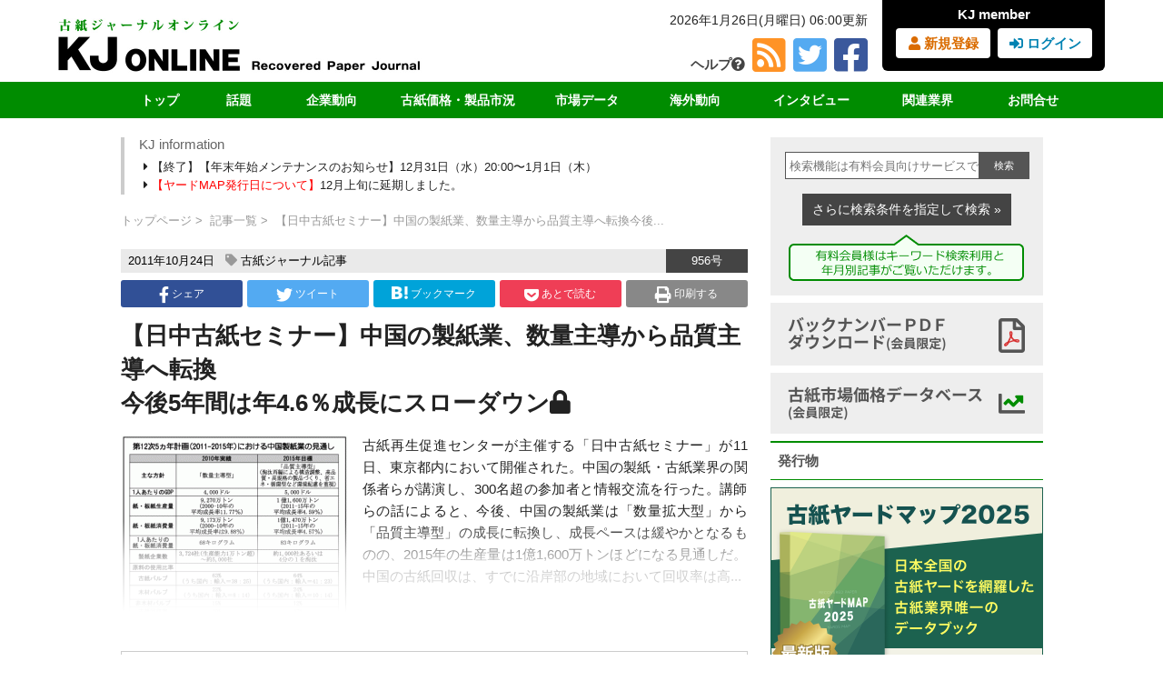

--- FILE ---
content_type: text/html; charset=UTF-8
request_url: https://kosijnl.co.jp/backnumber/1685.html
body_size: 17950
content:
<!DOCTYPE html>
<html lang="ja">
<head>
<meta charset="UTF-8" />
<meta name="viewport" content="width=1096" />
<title>【日中古紙セミナー】中国の製紙業、数量主導から品質主導へ転換今後5年間は年4.6％成長にスローダウン | 古紙ジャーナル</title>

<!--[if lt IE 9]>
<script src="https://kosijnl.co.jp/kosijnl_wp/wp-content/themes/kjol/js/html5shiv.js" type="text/javascript"></script>
<![endif]-->

<meta property="fb:admins" content="100001076923540" /><!-- サイトに合わせて変更 -->
<meta property="fb:app_id" content="131147480402240" />

<meta property="og:type" content="article" />
<meta property="og:url" content="https://kosijnl.co.jp/backnumber/1685.html" />
<meta property="og:title" content="【日中古紙セミナー】中国の製紙業、数量主導から品質主導へ転換今後5年間は年4.6％成長にスローダウン" />
<meta property="og:description" content="古紙再生促進センターが主催する「日中古紙セミナー」が11日、東京都内において開催された。中国の製紙・古紙業界の関係者らが講演し、300名超の参加者と情報交流を行った。講師らの話によると、今後、中国の製" />
<meta property="og:site_name" content="古紙ジャーナル" />
<meta property="og:image" content="https://kosijnl.co.jp/documents/2011/10/956-1.gif" />

<!-- GA4 Custom Dimention-->
<script>
window.dataLayer = window.dataLayer || [];
dataLayer.push({
	readergroup: '0',
	reader: '0'
});
</script>
<!-- End GA4 Custom Dimention -->

<!-- Google Tag Manager -->
<script>(function(w,d,s,l,i){w[l]=w[l]||[];w[l].push({'gtm.start':
new Date().getTime(),event:'gtm.js'});var f=d.getElementsByTagName(s)[0],
j=d.createElement(s),dl=l!='dataLayer'?'&l='+l:'';j.async=true;j.src=
'https://www.googletagmanager.com/gtm.js?id='+i+dl;f.parentNode.insertBefore(j,f);
})(window,document,'script','dataLayer','GTM-5LGH2HV');</script>
<!-- End Google Tag Manager -->

<script async src='https://www.googletagmanager.com/gtag/js?id=UA-40621372-2'></script>
<script>
  window.dataLayer = window.dataLayer || [];
  function gtag(){dataLayer.push(arguments);}
  gtag('js', new Date());
  gtag('config', 'UA-40621372-2', {
    'custom_map': {
      'dimension1': 'readergroup'
    },
    'readergroup':   '0'
  });
</script>
<meta name='robots' content='max-image-preview:large' />
<link rel='dns-prefetch' href='//challenges.cloudflare.com' />
<script type="text/javascript" id="wpp-js" src="https://kosijnl.co.jp/kosijnl_wp/wp-content/plugins/wordpress-popular-posts/assets/js/wpp.min.js?ver=7.3.6" data-sampling="1" data-sampling-rate="5" data-api-url="https://kosijnl.co.jp/wp-json/wordpress-popular-posts" data-post-id="1685" data-token="71eb818884" data-lang="0" data-debug="0"></script>
<link rel="alternate" type="application/rss+xml" title="古紙ジャーナル &raquo; 【日中古紙セミナー】中国の製紙業、数量主導から品質主導へ転換今後5年間は年4.6％成長にスローダウン のコメントのフィード" href="https://kosijnl.co.jp/backnumber/1685.html/feed" />
<link rel="alternate" title="oEmbed (JSON)" type="application/json+oembed" href="https://kosijnl.co.jp/wp-json/oembed/1.0/embed?url=https%3A%2F%2Fkosijnl.co.jp%2Fbacknumber%2F1685.html" />
<link rel="alternate" title="oEmbed (XML)" type="text/xml+oembed" href="https://kosijnl.co.jp/wp-json/oembed/1.0/embed?url=https%3A%2F%2Fkosijnl.co.jp%2Fbacknumber%2F1685.html&#038;format=xml" />
<style id='wp-img-auto-sizes-contain-inline-css' type='text/css'>
img:is([sizes=auto i],[sizes^="auto," i]){contain-intrinsic-size:3000px 1500px}
/*# sourceURL=wp-img-auto-sizes-contain-inline-css */
</style>
<style id='wp-emoji-styles-inline-css' type='text/css'>

	img.wp-smiley, img.emoji {
		display: inline !important;
		border: none !important;
		box-shadow: none !important;
		height: 1em !important;
		width: 1em !important;
		margin: 0 0.07em !important;
		vertical-align: -0.1em !important;
		background: none !important;
		padding: 0 !important;
	}
/*# sourceURL=wp-emoji-styles-inline-css */
</style>
<link rel='stylesheet' id='wp-block-library-css' href='https://kosijnl.co.jp/kosijnl_wp/wp-includes/css/dist/block-library/style.min.css?ver=6.9' type='text/css' media='all' />
<style id='global-styles-inline-css' type='text/css'>
:root{--wp--preset--aspect-ratio--square: 1;--wp--preset--aspect-ratio--4-3: 4/3;--wp--preset--aspect-ratio--3-4: 3/4;--wp--preset--aspect-ratio--3-2: 3/2;--wp--preset--aspect-ratio--2-3: 2/3;--wp--preset--aspect-ratio--16-9: 16/9;--wp--preset--aspect-ratio--9-16: 9/16;--wp--preset--color--black: #000000;--wp--preset--color--cyan-bluish-gray: #abb8c3;--wp--preset--color--white: #ffffff;--wp--preset--color--pale-pink: #f78da7;--wp--preset--color--vivid-red: #cf2e2e;--wp--preset--color--luminous-vivid-orange: #ff6900;--wp--preset--color--luminous-vivid-amber: #fcb900;--wp--preset--color--light-green-cyan: #7bdcb5;--wp--preset--color--vivid-green-cyan: #00d084;--wp--preset--color--pale-cyan-blue: #8ed1fc;--wp--preset--color--vivid-cyan-blue: #0693e3;--wp--preset--color--vivid-purple: #9b51e0;--wp--preset--gradient--vivid-cyan-blue-to-vivid-purple: linear-gradient(135deg,rgb(6,147,227) 0%,rgb(155,81,224) 100%);--wp--preset--gradient--light-green-cyan-to-vivid-green-cyan: linear-gradient(135deg,rgb(122,220,180) 0%,rgb(0,208,130) 100%);--wp--preset--gradient--luminous-vivid-amber-to-luminous-vivid-orange: linear-gradient(135deg,rgb(252,185,0) 0%,rgb(255,105,0) 100%);--wp--preset--gradient--luminous-vivid-orange-to-vivid-red: linear-gradient(135deg,rgb(255,105,0) 0%,rgb(207,46,46) 100%);--wp--preset--gradient--very-light-gray-to-cyan-bluish-gray: linear-gradient(135deg,rgb(238,238,238) 0%,rgb(169,184,195) 100%);--wp--preset--gradient--cool-to-warm-spectrum: linear-gradient(135deg,rgb(74,234,220) 0%,rgb(151,120,209) 20%,rgb(207,42,186) 40%,rgb(238,44,130) 60%,rgb(251,105,98) 80%,rgb(254,248,76) 100%);--wp--preset--gradient--blush-light-purple: linear-gradient(135deg,rgb(255,206,236) 0%,rgb(152,150,240) 100%);--wp--preset--gradient--blush-bordeaux: linear-gradient(135deg,rgb(254,205,165) 0%,rgb(254,45,45) 50%,rgb(107,0,62) 100%);--wp--preset--gradient--luminous-dusk: linear-gradient(135deg,rgb(255,203,112) 0%,rgb(199,81,192) 50%,rgb(65,88,208) 100%);--wp--preset--gradient--pale-ocean: linear-gradient(135deg,rgb(255,245,203) 0%,rgb(182,227,212) 50%,rgb(51,167,181) 100%);--wp--preset--gradient--electric-grass: linear-gradient(135deg,rgb(202,248,128) 0%,rgb(113,206,126) 100%);--wp--preset--gradient--midnight: linear-gradient(135deg,rgb(2,3,129) 0%,rgb(40,116,252) 100%);--wp--preset--font-size--small: 13px;--wp--preset--font-size--medium: 20px;--wp--preset--font-size--large: 36px;--wp--preset--font-size--x-large: 42px;--wp--preset--spacing--20: 0.44rem;--wp--preset--spacing--30: 0.67rem;--wp--preset--spacing--40: 1rem;--wp--preset--spacing--50: 1.5rem;--wp--preset--spacing--60: 2.25rem;--wp--preset--spacing--70: 3.38rem;--wp--preset--spacing--80: 5.06rem;--wp--preset--shadow--natural: 6px 6px 9px rgba(0, 0, 0, 0.2);--wp--preset--shadow--deep: 12px 12px 50px rgba(0, 0, 0, 0.4);--wp--preset--shadow--sharp: 6px 6px 0px rgba(0, 0, 0, 0.2);--wp--preset--shadow--outlined: 6px 6px 0px -3px rgb(255, 255, 255), 6px 6px rgb(0, 0, 0);--wp--preset--shadow--crisp: 6px 6px 0px rgb(0, 0, 0);}:where(.is-layout-flex){gap: 0.5em;}:where(.is-layout-grid){gap: 0.5em;}body .is-layout-flex{display: flex;}.is-layout-flex{flex-wrap: wrap;align-items: center;}.is-layout-flex > :is(*, div){margin: 0;}body .is-layout-grid{display: grid;}.is-layout-grid > :is(*, div){margin: 0;}:where(.wp-block-columns.is-layout-flex){gap: 2em;}:where(.wp-block-columns.is-layout-grid){gap: 2em;}:where(.wp-block-post-template.is-layout-flex){gap: 1.25em;}:where(.wp-block-post-template.is-layout-grid){gap: 1.25em;}.has-black-color{color: var(--wp--preset--color--black) !important;}.has-cyan-bluish-gray-color{color: var(--wp--preset--color--cyan-bluish-gray) !important;}.has-white-color{color: var(--wp--preset--color--white) !important;}.has-pale-pink-color{color: var(--wp--preset--color--pale-pink) !important;}.has-vivid-red-color{color: var(--wp--preset--color--vivid-red) !important;}.has-luminous-vivid-orange-color{color: var(--wp--preset--color--luminous-vivid-orange) !important;}.has-luminous-vivid-amber-color{color: var(--wp--preset--color--luminous-vivid-amber) !important;}.has-light-green-cyan-color{color: var(--wp--preset--color--light-green-cyan) !important;}.has-vivid-green-cyan-color{color: var(--wp--preset--color--vivid-green-cyan) !important;}.has-pale-cyan-blue-color{color: var(--wp--preset--color--pale-cyan-blue) !important;}.has-vivid-cyan-blue-color{color: var(--wp--preset--color--vivid-cyan-blue) !important;}.has-vivid-purple-color{color: var(--wp--preset--color--vivid-purple) !important;}.has-black-background-color{background-color: var(--wp--preset--color--black) !important;}.has-cyan-bluish-gray-background-color{background-color: var(--wp--preset--color--cyan-bluish-gray) !important;}.has-white-background-color{background-color: var(--wp--preset--color--white) !important;}.has-pale-pink-background-color{background-color: var(--wp--preset--color--pale-pink) !important;}.has-vivid-red-background-color{background-color: var(--wp--preset--color--vivid-red) !important;}.has-luminous-vivid-orange-background-color{background-color: var(--wp--preset--color--luminous-vivid-orange) !important;}.has-luminous-vivid-amber-background-color{background-color: var(--wp--preset--color--luminous-vivid-amber) !important;}.has-light-green-cyan-background-color{background-color: var(--wp--preset--color--light-green-cyan) !important;}.has-vivid-green-cyan-background-color{background-color: var(--wp--preset--color--vivid-green-cyan) !important;}.has-pale-cyan-blue-background-color{background-color: var(--wp--preset--color--pale-cyan-blue) !important;}.has-vivid-cyan-blue-background-color{background-color: var(--wp--preset--color--vivid-cyan-blue) !important;}.has-vivid-purple-background-color{background-color: var(--wp--preset--color--vivid-purple) !important;}.has-black-border-color{border-color: var(--wp--preset--color--black) !important;}.has-cyan-bluish-gray-border-color{border-color: var(--wp--preset--color--cyan-bluish-gray) !important;}.has-white-border-color{border-color: var(--wp--preset--color--white) !important;}.has-pale-pink-border-color{border-color: var(--wp--preset--color--pale-pink) !important;}.has-vivid-red-border-color{border-color: var(--wp--preset--color--vivid-red) !important;}.has-luminous-vivid-orange-border-color{border-color: var(--wp--preset--color--luminous-vivid-orange) !important;}.has-luminous-vivid-amber-border-color{border-color: var(--wp--preset--color--luminous-vivid-amber) !important;}.has-light-green-cyan-border-color{border-color: var(--wp--preset--color--light-green-cyan) !important;}.has-vivid-green-cyan-border-color{border-color: var(--wp--preset--color--vivid-green-cyan) !important;}.has-pale-cyan-blue-border-color{border-color: var(--wp--preset--color--pale-cyan-blue) !important;}.has-vivid-cyan-blue-border-color{border-color: var(--wp--preset--color--vivid-cyan-blue) !important;}.has-vivid-purple-border-color{border-color: var(--wp--preset--color--vivid-purple) !important;}.has-vivid-cyan-blue-to-vivid-purple-gradient-background{background: var(--wp--preset--gradient--vivid-cyan-blue-to-vivid-purple) !important;}.has-light-green-cyan-to-vivid-green-cyan-gradient-background{background: var(--wp--preset--gradient--light-green-cyan-to-vivid-green-cyan) !important;}.has-luminous-vivid-amber-to-luminous-vivid-orange-gradient-background{background: var(--wp--preset--gradient--luminous-vivid-amber-to-luminous-vivid-orange) !important;}.has-luminous-vivid-orange-to-vivid-red-gradient-background{background: var(--wp--preset--gradient--luminous-vivid-orange-to-vivid-red) !important;}.has-very-light-gray-to-cyan-bluish-gray-gradient-background{background: var(--wp--preset--gradient--very-light-gray-to-cyan-bluish-gray) !important;}.has-cool-to-warm-spectrum-gradient-background{background: var(--wp--preset--gradient--cool-to-warm-spectrum) !important;}.has-blush-light-purple-gradient-background{background: var(--wp--preset--gradient--blush-light-purple) !important;}.has-blush-bordeaux-gradient-background{background: var(--wp--preset--gradient--blush-bordeaux) !important;}.has-luminous-dusk-gradient-background{background: var(--wp--preset--gradient--luminous-dusk) !important;}.has-pale-ocean-gradient-background{background: var(--wp--preset--gradient--pale-ocean) !important;}.has-electric-grass-gradient-background{background: var(--wp--preset--gradient--electric-grass) !important;}.has-midnight-gradient-background{background: var(--wp--preset--gradient--midnight) !important;}.has-small-font-size{font-size: var(--wp--preset--font-size--small) !important;}.has-medium-font-size{font-size: var(--wp--preset--font-size--medium) !important;}.has-large-font-size{font-size: var(--wp--preset--font-size--large) !important;}.has-x-large-font-size{font-size: var(--wp--preset--font-size--x-large) !important;}
/*# sourceURL=global-styles-inline-css */
</style>

<style id='classic-theme-styles-inline-css' type='text/css'>
/*! This file is auto-generated */
.wp-block-button__link{color:#fff;background-color:#32373c;border-radius:9999px;box-shadow:none;text-decoration:none;padding:calc(.667em + 2px) calc(1.333em + 2px);font-size:1.125em}.wp-block-file__button{background:#32373c;color:#fff;text-decoration:none}
/*# sourceURL=/wp-includes/css/classic-themes.min.css */
</style>
<link rel='stylesheet' id='contact-form-7-css' href='https://kosijnl.co.jp/kosijnl_wp/wp-content/plugins/contact-form-7/includes/css/styles.css?ver=6.1.4' type='text/css' media='all' />
<link rel='stylesheet' id='jquery-smooth-scroll-css' href='https://kosijnl.co.jp/kosijnl_wp/wp-content/plugins/jquery-smooth-scroll/css/style.css?ver=6.9' type='text/css' media='all' />
<link rel='stylesheet' id='reset-css' href='https://kosijnl.co.jp/kosijnl_wp/wp-content/themes/kjol/css/reset.css?ver=6.9' type='text/css' media='all' />
<link rel='stylesheet' id='style-css' href='https://kosijnl.co.jp/kosijnl_wp/wp-content/themes/kjol/style.css?0730&#038;ver=6.9' type='text/css' media='all' />
<link rel='stylesheet' id='contents-css' href='https://kosijnl.co.jp/kosijnl_wp/wp-content/themes/kjol/css/contents.css?0730&#038;ver=6.9' type='text/css' media='all' />
<link rel='stylesheet' id='fontawesome-css' href='https://kosijnl.co.jp/kosijnl_wp/wp-content/themes/kjol/fontawesome-free-5.15.4-web/css/all.css?ver=6.9' type='text/css' media='all' />
<link rel='stylesheet' id='kj-print-css' href='https://kosijnl.co.jp/kosijnl_wp/wp-content/themes/kjol/css/print.css?ver=6.9' type='text/css' media='print' />
<link rel='stylesheet' id='fancybox-css' href='https://kosijnl.co.jp/kosijnl_wp/wp-content/plugins/easy-fancybox/fancybox/1.5.4/jquery.fancybox.min.css?ver=6.9' type='text/css' media='screen' />
<link rel='stylesheet' id='wp-pagenavi-css' href='https://kosijnl.co.jp/kosijnl_wp/wp-content/plugins/wp-pagenavi/pagenavi-css.css?ver=2.70' type='text/css' media='all' />
<link rel='stylesheet' id='kj-limit-login-style-css' href='https://kosijnl.co.jp/kosijnl_wp/wp-content/plugins/only-one-device-login-limit-kj//assets/css/kj-limit-login.css?ver=1.2.3' type='text/css' media='all' />
<script type="text/javascript" src="https://kosijnl.co.jp/kosijnl_wp/wp-includes/js/jquery/jquery.min.js?ver=3.7.1" id="jquery-core-js"></script>
<script type="text/javascript" src="https://kosijnl.co.jp/kosijnl_wp/wp-includes/js/jquery/jquery-migrate.min.js?ver=3.4.1" id="jquery-migrate-js"></script>
<script type="text/javascript" src="https://kosijnl.co.jp/kosijnl_wp/wp-content/themes/kjol/js/commons.js?ver=6.9" id="commons-js"></script>
<link rel="https://api.w.org/" href="https://kosijnl.co.jp/wp-json/" /><link rel="alternate" title="JSON" type="application/json" href="https://kosijnl.co.jp/wp-json/wp/v2/posts/1685" /><link rel="EditURI" type="application/rsd+xml" title="RSD" href="https://kosijnl.co.jp/kosijnl_wp/xmlrpc.php?rsd" />
<link rel="canonical" href="https://kosijnl.co.jp/backnumber/1685.html" />
<link rel='shortlink' href='https://kosijnl.co.jp/?p=1685' />
            <style id="wpp-loading-animation-styles">@-webkit-keyframes bgslide{from{background-position-x:0}to{background-position-x:-200%}}@keyframes bgslide{from{background-position-x:0}to{background-position-x:-200%}}.wpp-widget-block-placeholder,.wpp-shortcode-placeholder{margin:0 auto;width:60px;height:3px;background:#dd3737;background:linear-gradient(90deg,#dd3737 0%,#571313 10%,#dd3737 100%);background-size:200% auto;border-radius:3px;-webkit-animation:bgslide 1s infinite linear;animation:bgslide 1s infinite linear}</style>
            <style type="text/css">.recentcomments a{display:inline !important;padding:0 !important;margin:0 !important;}</style>

</head>

<body class="wp-singular post-template-default single single-post postid-1685 single-format-standard wp-theme-kjol">
<!-- Google Tag Manager (noscript) -->
<noscript><iframe src="https://www.googletagmanager.com/ns.html?id=GTM-5LGH2HV"
height="0" width="0" style="display:none;visibility:hidden"></iframe></noscript>
<!-- End Google Tag Manager (noscript) -->


<div id="header">
        <div class="header_top">
            <div id="logo"><a href="https://kosijnl.co.jp/"><img src="https://kosijnl.co.jp/kosijnl_wp/wp-content/themes/kjol/img/main_logo.jpg" alt="古紙ジャーナルオンライン KJ Online Recycling Market Journal"/></a></div>
            <div id="login">
            <p>KJ member</p>
              <ul>
                <li class="reg"><a href="https://kosijnl.co.jp/subscription/"><i class="fas fa-user"></i> 新規登録</a></li>
                <li class="in"><a href="https://kosijnl.co.jp/login/"><i class="fas fa-sign-in-alt"></i> ログイン</a></li>
              </ul>
            </div>
          <div id="time-sns"><p class="uptime">
          2026年1月26日(月曜日) 06:00更新</p>
            <ul>
              <li class="help"><a href="https://kosijnl.co.jp/help/">ヘルプ<i class="fas fa-question-circle"></i></a></li><li class="rss"><a href="https://kosijnl.co.jp/feed/"><i class="fas fa-rss-square  fa-3x"></i></a></li><li class="twitter"><a href="https://twitter.com/koshi_journal"><i class="fab fa-twitter-square  fa-3x"></i></a></li><li class="facebook"><a href="http://www.facebook.com/kosijnl"><i class="fab fa-facebook-square  fa-3x"></i></a></li>
            </ul>
          </div>
        </div>
        <div id="fixheader">
        <div id="GlobalNav">
            <nav id="gnav">
  <ul>
    <li><a href="https://kosijnl.co.jp/" class="w1">トップ</a></li>
    <li class="toggle">
      <a href="" class="w2 disable">話題</a>
      <div class="menu">
        <ul class="menu_inner">
          <li><a href="https://kosijnl.co.jp/latest/">最新号</a></li>
          <li><a href="https://kosijnl.co.jp/news/">最新のお知らせ</a></li>
          <li><a href="https://kosijnl.co.jp/koshi_cat/covid-19/">新型コロナ</a></li>
          <li><a href="https://kosijnl.co.jp/koshi_cat/conversion-and-export/">段原紙の転抄・輸出</a></li>
          <li><a href="https://kosijnl.co.jp/koshi_cat/carbon-neutral/">カーボンニュートラル</a></li>
        </ul>
      </div>
    </li>
    <li class="toggle">
      <a href="https://kosijnl.co.jp/company/" class="w3">企業動向</a>
      <div class="menu">
        <ul class="menu_inner left">
          <li><a href="https://kosijnl.co.jp/koshi_cat/papermaker/">製紙メーカー</a></li>
          <li><a href="https://kosijnl.co.jp/koshi_cat/municipality/">自治体</a></li>
          <li><a href="https://kosijnl.co.jp/koshi_cat/yard-report/">ヤードレポート</a></li>
          <li><a href="https://kosijnl.co.jp/koshi_cat/new-yard/">新規ヤード</a></li>
          <li><a href="https://kosijnl.co.jp/koshi_cat/sales-amount-rankings/">売上・扱い量ランキング</a></li>
        </ul>
      </div>
    </li>
    <li class="toggle">
      <a href="https://kosijnl.co.jp/waste-paper-price/" class="w6">古紙価格・製品市況</a>
      <div class="menu">
        <ul class="menu_inner">
          <li><a href="https://kosijnl.co.jp/koshi_cat/domestic/">国内価格</a></li>
          <li><a href="https://kosijnl.co.jp/koshi_cat/export/">輸出価格</a></li>
          <li><a href="https://kosijnl.co.jp/koshi_cat/product/">製品価格</a></li>
          <li><a href="https://kosijnl.co.jp/koshi_cat/overseas-market/">海外市況</a></li>
        </ul>
      </div>
    </li>
    <li class="toggle">
      <a href="https://kosijnl.co.jp/data/" class="w5">市場データ</a>
      <div class="menu">
        <ul class="menu_inner type3">
          <li><a href="https://kosijnl.co.jp/koshi_cat/collection-consumption/">回収・消費</a></li>
          <li><a href="https://kosijnl.co.jp/koshi_cat/export-volume/">輸出量</a></li>
          <li><a href="https://kosijnl.co.jp/koshi_cat/china-import-volume/">中国の輸入量</a></li>
          <li><a href="https://kosijnl.co.jp/koshi_cat/statistics/">各種統計データ</a></li>
        </ul>
      </div>
    </li>
    <li class="toggle">
      <a href="https://kosijnl.co.jp/overseas-trends/" class="w3">海外動向</a>
      <div class="menu">
        <ul class="menu_inner">
          <li><a href="https://kosijnl.co.jp/koshi_cat/china/">中国</a></li>
          <li><a href="https://kosijnl.co.jp/koshi_cat/asia/">アジア</a></li>
          <li><a href="https://kosijnl.co.jp/koshi_cat/usa/">米国</a></li>
          <li><a href="https://kosijnl.co.jp/koshi_cat/europe/">欧州</a></li>
        </ul>
      </div>
    </li>
    <li class="toggle">
      <a href="https://kosijnl.co.jp/interview/" class="w4">インタビュー</a>
      <div class="menu">
        <ul class="menu_inner type1">
          <li><a href="https://kosijnl.co.jp/koshi_cat/exclusive-interview/">独占インタビュー</a></li>
          <li><a href="https://kosijnl.co.jp/koshi_cat/recycle-woman/">リサイクル女子</a></li>
          <li><a href="https://kosijnl.co.jp/koshi_cat/greetings/">業界団体挨拶</a></li>
          <li><a href="https://kosijnl.co.jp/koshi_cat/seminar-report/">講演録</a></li>
        </ul>
      </div>
    </li>
    <li class="toggle">
      <a href="https://kosijnl.co.jp/related-industry/" class="w3">関連業界</a>
      <div class="menu">
        <ul class="menu_inner">
          <li><a href="https://kosijnl.co.jp/koshi_cat/rpf/">ＲＰＦ（固形燃料）</a></li>
          <li><a href="https://kosijnl.co.jp/koshi_cat/pet/">ＰＥＴボトル</a></li>
          <li><a href="https://kosijnl.co.jp/koshi_cat/waste-plastic/">廃プラスチック</a></li>
          <li><a href="https://kosijnl.co.jp/koshi_cat/scrap-iron/">鉄スクラップ</a></li>
          <li><a href="https://kosijnl.co.jp/koshi_cat/home-appliance-recycling/">家電リサイクル</a></li>
          <li><a href="https://kosijnl.co.jp/koshi_cat/recovered-cloth/">古布</a></li>
        </ul>
      </div>
    </li>
    <li class="toggle type2">
      <a href="https://kosijnl.co.jp/inquiry/" class="w3">お問合せ</a>
      <div class="menu">
        <ul class="menu_inner">
          <li><a href="https://kosijnl.co.jp/quotation/">見積書・請求書依頼</a></li>
          <li><a href="https://kosijnl.co.jp/subscription/">購読の申込み</a></li>
          <li><a href="https://kosijnl.co.jp/advertising/">広告の申込み</a></li>
          <li><a href="https://kosijnl.co.jp/yardmap/">ヤードマップの申込み</a></li>
          <li><a href="https://kosijnl.co.jp/about/">古紙ジャーナルとは</a></li>
        </ul>
      </div>
    </li>
  </ul>
</nav>
</div>
</div>
</div><!--/*header end*/-->


<div id="wapper"  >
<div id="MainContents">



<div id="short-info">
<h2>KJ information</h2>
<ul>
<li><a href="https://kosijnl.co.jp/news/45321"><i class="fas fa-caret-right"></i> 【終了】【年末年始メンテナンスのお知らせ】12月31日（水）20:00〜1月1日（木）</a></li>
 <li><a href="https://kosijnl.co.jp/news/44903"><i class="fas fa-caret-right"></i> <font color="red">【ヤードMAP発行日について】</font color="red">12月上旬に延期しました。</a></li>
 </ul>

</div>




<div id="breadcrumbs">
  <ul>
    <li><a href="https://kosijnl.co.jp/">トップページ</a></li>
    <li><a href="https://kosijnl.co.jp/backnumber/">記事一覧</a></li>
    <li>【日中古紙セミナー】中国の製紙業、数量主導から品質主導へ転換今後...</li>
  </ul>
</div>

<div class="meta-info"><span class="mata-date">2011年10月24日</span> <i class="fas fa-tag"></i> <a href="https://kosijnl.co.jp/./backnumber" rel="category tag">古紙ジャーナル記事</a>&nbsp;<span class="numberstyle">956号</span></div>
<!-- SNS -->
<div id="sns-links">
  <ul>
    <li class="facebook"><a href="http://www.facebook.com/sharer.php?src=bm&u=https://kosijnl.co.jp/backnumber/1685.html&t=【日中古紙セミナー】中国の製紙業、数量主導から品質主導へ転換今後5年間は年4.6％成長にスローダウン" title="Facebookでシェア" onclick="return sns_window(this, 800, 600);"><i class="fab fa-facebook-f"></i> シェア</a></li>
    <li class="twitter"><a href="http://twitter.com/share?text=【日中古紙セミナー】中国の製紙業、数量主導から品質主導へ転換今後5年間は年4.6％成長にスローダウン&url=https://kosijnl.co.jp/backnumber/1685.html" title="Twitterでシェア" onclick="return sns_window(this, 400, 600);"><i class="fab fa-twitter"></i> ツイート</a></li>
    <li class="bookma"><a href="http://b.hatena.ne.jp/add?mode=confirm&url=https://kosijnl.co.jp/backnumber/1685.html" onclick="return sns_window(this, 400, 510);" title="はてなブックマークに登録"><img src="https://kosijnl.co.jp/kosijnl_wp/wp-content/themes/kjol/img/hatena_logo.png" alt="hatena"/>ブックマーク</a></li>
    <li class="pocket"><a href="http://getpocket.com/edit?url=https://kosijnl.co.jp/backnumber/1685.html&title=【日中古紙セミナー】中国の製紙業、数量主導から品質主導へ転換今後5年間は年4.6％成長にスローダウン" onclick="return sns_window(this, 400, 600)"><i class="fab fa-get-pocket"></i> あとで読む</a></li>
    <li class="print"><a href="#" onclick="window.print(); return false;"><i class="fas fa-print"></i> 印刷する</a></li>
  </ul>
</div>


<h1 id="title">【日中古紙セミナー】中国の製紙業、数量主導から品質主導へ転換<br>今後5年間は年4.6％成長にスローダウン<i class="fas fa-lock"></i></h1>

<div id="w-cover">
<div id="post-contents">
<p class="f-img big"><img width="250" height="218" src="https://kosijnl.co.jp/documents/2011/10/956-1-250x218.gif" class="attachment-post-thumbnail size-post-thumbnail wp-post-image" alt="" decoding="async" fetchpriority="high" /><span class="post-thumbnail-caption"></span></p><p>古紙再生促進センターが主催する「日中古紙セミナー」が11日、東京都内において開催された。中国の製紙・古紙業界の関係者らが講演し、300名超の参加者と情報交流を行った。講師らの話によると、今後、中国の製紙業は「数量拡大型」から「品質主導型」の成長に転換し、成長ペースは緩やかとなるものの、2015年の生産量は1億1,600万トンほどになる見通しだ。中国の古紙回収は、すでに沿岸部の地域において回収率は高...</p>
</div><!-- end #post-contents -->
</div>

<div id="attn"><p>この記事は有料サービスをご契約の方がご覧になれます。<br>契約されている方は、下記からログインを、<br>契約されていない方は<a href="https://kosijnl.co.jp/subscription/">無料トライアル</a>をご利用ください。</p>
<div id="form-box">
<h3>KJ member ログイン</h3>
<form method="post" action="https://kosijnl.co.jp/kosijnl_wp/wp-login.php?redirect_to=/backnumber/1685.html">
	<p>
		<label for="user_login"><span>メールアドレス</span><input type="text" name="log" id="user_login" class="input" value="" size="20" /></label>
	</p>
	<p>
		<label for="user_pass"><span>パスワード</span><input type="password" name="pwd" id="user_pass" class="input" value="" size="20" /></label>
	</p>
	<p class="submit">
	  <input type="submit" name="wp-submit" id="wp-submit" class="button button-primary button-large" value="ログイン" />
	</p>
</form>
</div></div>
<div id="welcome">
<a href="https://kosijnl.co.jp/subscription/">
  <div class="top-inner">
<img src="https://kosijnl.co.jp/kosijnl_wp/wp-content/themes/kjol/img/welcome_img.png" alt="古紙ジャーナル" id="services"/>
<h3><img src="https://kosijnl.co.jp/kosijnl_wp/wp-content/themes/kjol/img/welcome_logo.png" alt="KJ ONLINE"/></h3>
<p>古紙ジャーナルは古紙業界の専門紙として1992年に創刊。古紙リサイクル業界の最新ニュースやマーケット動向を日々取材し、お伝えしています。</p>
<p class="green">年間購読者はKJメンバーとして、KJ online サイト上のさまざまな最新情報や過去記事などのメンバー限定コンテンツをご覧いただけます。</p>
</div>
<div class="bk">2週間の無料トライアルをどうぞ&nbsp;<span class="fluffy">&raquo;</span></div>
</a></div>

<div id="categories-link">
<a href="https://kosijnl.co.jp/./backnumber" rel="category tag">古紙ジャーナル記事</a> 
</div>

<ul id="pre-next">
<li><a href="https://kosijnl.co.jp/backnumber/1689.html"><i class="fas fa-angle-left fa-3x"></i>【米国古紙】回収のピークは07年、消費のピークは99年需給ギャッ...</a></li><li><a href="https://kosijnl.co.jp/backnumber/1675.html">【オーストラリアの製紙業】紙は6割を輸入に頼り、板紙は生産の4割...<i class="fas fa-angle-right fa-3x"></i></a></li></ul>


<div class="print_no">

<!-- こんな記事も読まれています -->
<div class="kjol_related">
<h3>こんな記事も読まれています</h3>

<div class="relatedthumb" style="width:92px;float:left;overflow:hidden;height:138px;">  
<a href="https://kosijnl.co.jp/backnumber/waste-paper-price/33086.html" rel="bookmark" title="【パルプ・古紙価格】パルプは前年比2～4割安段ボール古紙とは連動せず">
	<div class="set-img-wrap " style="/*width: 92px;height:64px;*/">
<div class="set-img" style="background:url(https://kosijnl.co.jp/documents/2023/02/shutterstock_65087020-300x200.jpg) 50% 50% no-repeat;width: 92px;;max-width:100%;height:64px;margin-bottom: 5px;background-size: cover; "></div>	</div>
	<span class="text--title" style="font-size:13px;">
	【パルプ・古紙価格】パルプは前年比2～4割安段ボール...	</span>						  
</a>
</div>


<div class="relatedthumb" style="width:92px;float:left;overflow:hidden;height:138px;">  
<a href="https://kosijnl.co.jp/backnumber/2195.html" rel="bookmark" title="【米国古紙】上半期の輸出は横ばいだがＭＩＸのみ大幅減に国内消費の回復と電子書籍による発生減が加速か">
	<div class="set-img-wrap " style="/*width: 92px;height:64px;*/">
<div class="set-img" style="background:url(https://kosijnl.co.jp/documents/2014/06/902-1-300x256.gif) 50% 50% no-repeat;width: 92px;;max-width:100%;height:64px;margin-bottom: 5px;background-size: cover; "></div>	</div>
	<span class="text--title" style="font-size:13px;">
	【米国古紙】上半期の輸出は横ばいだがＭＩＸのみ大幅減...	</span>						  
</a>
</div>


<div class="relatedthumb" style="width:92px;float:left;overflow:hidden;height:138px;">  
<a href="https://kosijnl.co.jp/backnumber/data/8371.html" rel="bookmark" title="【家庭紙】今後3カ所で年10万㌧超の設備が新稼働観光客増等でパルプ品中心に増設ラッシュ">
	<div class="set-img-wrap " style="/*width: 92px;height:64px;*/">
<div class="set-img" style="background:url(https://kosijnl.co.jp/documents/2018/04/1230-1-1.png) 50% 50% no-repeat;width: 92px;;max-width:100%;height:64px;margin-bottom: 5px;background-size: cover; "></div>	</div>
	<span class="text--title" style="font-size:13px;">
	【家庭紙】今後3カ所で年10万㌧超の設備が新稼働観光...	</span>						  
</a>
</div>


<div class="relatedthumb" style="width:92px;float:left;overflow:hidden;height:138px;">  
<a href="https://kosijnl.co.jp/backnumber/overseas-trends/17770.html" rel="bookmark" title="【1ー4月中国古紙輸入】対前年比44％減少">
	<div class="set-img-wrap " style="/*width: 92px;height:64px;*/">
<div class="set-img" style="background:url(https://kosijnl.co.jp/documents/2020/06/shutterstock_1290508384-300x177.jpg) 50% 50% no-repeat;width: 92px;;max-width:100%;height:64px;margin-bottom: 5px;background-size: cover; "></div>	</div>
	<span class="text--title" style="font-size:13px;">
	【1ー4月中国古紙輸入】対前年比44％減少	</span>						  
</a>
</div>


<div class="relatedthumb" style="width:92px;float:left;overflow:hidden;height:138px;">  
<a href="https://kosijnl.co.jp/backnumber/company/43601.html" rel="bookmark" title="【河村商事】河村たかし氏・河村篤前氏インタビュー">
	<div class="set-img-wrap " style="/*width: 92px;height:64px;*/">
<div class="set-img" style="background:url(https://kosijnl.co.jp/documents/2025/09/a11b4bb3ba448d1fa402ac3dc62cc91f-300x209.jpg) 50% 50% no-repeat;width: 92px;;max-width:100%;height:64px;margin-bottom: 5px;background-size: cover; "></div>	</div>
	<span class="text--title" style="font-size:13px;">
	【河村商事】河村たかし氏・河村篤前氏インタビュー	</span>						  
</a>
</div>


<div class="relatedthumb" style="width:92px;float:left;overflow:hidden;height:138px;">  
<a href="https://kosijnl.co.jp/backnumber/data/43922.html" rel="bookmark" title="【8月の古紙輸出入】港別、累計で10港が前年比増">
	<div class="set-img-wrap " style="/*width: 92px;height:64px;*/">
<div class="set-img" style="background:url(https://kosijnl.co.jp/documents/2020/07/77e7d96cf800fcce9af7604ac16b2e04-300x225.jpg) 50% 50% no-repeat;width: 92px;;max-width:100%;height:64px;margin-bottom: 5px;background-size: cover; "></div>	</div>
	<span class="text--title" style="font-size:13px;">
	【8月の古紙輸出入】港別、累計で10港が前年比増	</span>						  
</a>
</div>


</div>
<!-- 新着記事３件 -->

<div id="arrival-article"><h2>新着記事</h2><span><a href="https://kosijnl.co.jp/backnumber/">記事一覧&nbsp;&raquo;</a></span></div>


<div class="meta-info">
<span class="mata-date">2026年1月26日</span> <i class="fas fa-tag"></i> <a href="https://kosijnl.co.jp/./backnumber/company" rel="category tag">企業動向</a> <a href="https://kosijnl.co.jp/./backnumber/related-industry" rel="category tag">関連業界</a>&nbsp;&raquo;&nbsp;<a href="https://kosijnl.co.jp/koshi_cat/yard-report" rel="tag">ヤードレポート</a><span class="numberstyle">1657号</span></div>
<div class="link-cover">
<a href="https://kosijnl.co.jp/backnumber/company/45537.html">
<h3 class="key-icon"><font color="GREEN">【オーワック】</font><br>物流倉庫や工場で小型ベーラーのニーズ高まる<br>パッカー車への積み込み時間は４分の1に短縮<i class="fas fa-lock"></i></h3>
<p class="f-img"><img width="150" height="150" src="https://kosijnl.co.jp/documents/2026/01/4631fdd3ccd263c77e3dceff1823361e-150x150.jpg" class="attachment-150x150 size-150x150 wp-post-image" alt="" decoding="async" loading="lazy" /></p>
<p>　オーワックジャパン㈱（本社・東京都港区、菊地卓也代表取締役）の新たに移転した営業事務所・拠点工場（埼玉県三郷市早稲田6ー30ー4）を訪問した。同社の親会社はスウェーデンに本社があるオーワック社で、欧州地域を中心として展 [&hellip;]</p>
</a></div>


<div class="meta-info">
<span class="mata-date">2026年1月26日</span> <i class="fas fa-tag"></i> <a href="https://kosijnl.co.jp/./backnumber/waste-paper-price" rel="category tag">古紙価格・製品市況</a>&nbsp;&raquo;&nbsp;<a href="https://kosijnl.co.jp/koshi_cat/recovered-cloth" rel="tag">古布</a> <a href="https://kosijnl.co.jp/koshi_cat/domestic" rel="tag">国内価格</a> <a href="https://kosijnl.co.jp/koshi_cat/europe" rel="tag">欧州</a> <a href="https://kosijnl.co.jp/koshi_cat/usa" rel="tag">米国</a> <a href="https://kosijnl.co.jp/koshi_cat/export" rel="tag">輸出価格</a><span class="numberstyle">1657号</span></div>
<div class="link-cover">
<a href="https://kosijnl.co.jp/backnumber/waste-paper-price/45608.html">
<h3 class="key-icon"><font color="GREEN">【古紙市況】</font><br>米欧はやや上昇も小幅<br>中国国内価格は乱高下<i class="fas fa-lock"></i></h3>
<p class="f-img"><img width="150" height="150" src="https://kosijnl.co.jp/documents/2026/01/33c57f77a3ab02e8364adf2e283caa64-1-150x150.jpg" class="attachment-150x150 size-150x150 wp-post-image" alt="" decoding="async" loading="lazy" /></p>
<p>米国古紙 　2026年1月の米国の古紙輸出価格は、OCC（＃11）（＃12）は共に前月から5ドルの上昇となっている。前月も5～6ドル上昇していたので、これで2カ月連続の上昇となった。しかし上昇幅はまだ小幅となっており、昨 [&hellip;]</p>
</a></div>


<div class="meta-info">
<span class="mata-date">2026年1月19日</span> <i class="fas fa-tag"></i> <a href="https://kosijnl.co.jp/./backnumber/waste-paper-price" rel="category tag">古紙価格・製品市況</a> <a href="https://kosijnl.co.jp/./backnumber/data" rel="category tag">市場データ</a>&nbsp;&raquo;&nbsp;<a href="https://kosijnl.co.jp/koshi_cat/collection-consumption" rel="tag">回収・消費</a> <a href="https://kosijnl.co.jp/koshi_cat/export-volume" rel="tag">輸出量</a><span class="numberstyle">1656号</span></div>
<div class="link-cover">
<a href="https://kosijnl.co.jp/backnumber/waste-paper-price/45447.html">
<h3 class="key-icon"><font color="GREEN">【雑誌古紙】</font><br>25年1～10月の回収量は7.8％減<br>チラシ減少と新聞古紙減少の影響か<i class="fas fa-lock"></i></h3>
<p class="f-img"><img width="150" height="150" src="https://kosijnl.co.jp/documents/2026/01/8628aa6b2505e6eaa89529e4f48421f6-150x150.jpg" class="attachment-150x150 size-150x150 wp-post-image" alt="" decoding="async" loading="lazy" /></p>
<p>　前々号の1654号でも触れたが、雑誌古紙の発生減について検証したい。25年1～10月の雑誌古紙の回収量が対前年比7.8％減となっているが、この急激な減少の理由について納得できる理由が見当たらない。特に昨年は印刷・情報用 [&hellip;]</p>
</a></div>

</div><!--/*MainContents end*/-->

</div><!--/*Print_no end*/-->

<div id="SideMenu">

<div id="search-box">
                     <form class="none-box"><input type="text" value=""  placeholder=" 検索機能は有料会員向けサービスです" class="s-box" /><span class="b-box">検索</span></form>

              <a href="https://kosijnl.co.jp/find-backnumber/" class="more-s">さらに検索条件を指定して検索&nbsp;&raquo;</a>
              
       <img src="https://kosijnl.co.jp/kosijnl_wp/wp-content/themes/kjol/img/side_member-only.png" alt="有料会員様はキーワード検索利用と年月別記事がご覧いただけます。"/>
       </div>

              <div id="go-pdfdl"><a href="https://kosijnl.co.jp/archives/"><span>バックナンバーアーカイブス</span></a></div>
       <div id="go-kjdb"><a href="https://kosijnl.co.jp/price-database-service/"><span>古紙市場価格データベース</span></a></div>


<h3>発行物</h3>
<p id="yardbtn"><a href="https://kosijnl.co.jp/yardmap/"><img src="https://kosijnl.co.jp/kosijnl_wp/wp-content/themes/kjol/img/side-bnr-YardMap2025.png" alt="古紙ヤードマップ申込"  width="300" height="352" /></a></p>


<div id="side-ad-space-upper">

<a class="ad_link" href="https://kaneko-hd.co.jp/"><img src="https://kosijnl.co.jp/documents/2024/04/9d6586a1982850e3ca11a1d86ecffc4f-scaled.jpg" width="300" height="120"></a><a class="ad_link" href="http://www.rrr-eco.com/front/bin/home.phtml" onclick="gtag('event', 'click', {'event_category': 'linkclick', 'event_label': 'SideAdLink02'});"><img src="https://kosijnl.co.jp/documents/ad_img/side02_3r.jpg" width="300" height="120"></a><p>－ <a href="https://kosijnl.co.jp/advertising/">広告掲載のお問い合せ</a> －</p>
</div><!-- side-ad-space-upper END -->

<h3>週間アクセスランキング</h3>
<div id="weekly-box">
<ul class="wpp-list">
<li><a href="https://kosijnl.co.jp/backnumber/company/45537.html"><p><span class="date">2026年01月26日</span><span class="txt"><font color="GREEN">【オーワック】</font>物流倉庫や工場で小型ベーラーのニーズ高まるパッカー車への積み込み時間は４分の1に短縮</span></p></a></li>
<li><a href="https://kosijnl.co.jp/backnumber/company/45325.html"><p><span class="date">2026年01月12日</span><span class="txt"><font color="GREEN">【～㈱南都興産 谷方夫代表取締役インタビュー～】</font>「古紙を有価物として回収して価値を上げる」「リサイクル率の上昇が最終処分場の延命に」</span></p></a></li>
<li><a href="https://kosijnl.co.jp/backnumber/waste-paper-price/45608.html"><p><span class="date">2026年01月26日</span><span class="txt"><font color="GREEN">【古紙市況】</font>米欧はやや上昇も小幅中国国内価格は乱高下</span></p></a></li>
<li><a href="https://kosijnl.co.jp/backnumber/waste-paper-price/45447.html"><p><span class="date">2026年01月19日</span><span class="txt"><font color="GREEN">【雑誌古紙】</font>25年1～10月の回収量は7.8％減チラシ減少と新聞古紙減少の影響か</span></p></a></li>
<li><a href="https://kosijnl.co.jp/backnumber/company/43601.html"><p><span class="date">2025年09月22日</span><span class="txt"><font color="GREEN">【河村商事】</font>河村たかし氏・河村篤前氏インタビュー</span></p></a></li>

</ul></div>

<h3><a href="https://kosijnl.co.jp/opinion/">オピニオン&nbsp;&raquo;</a></h3>
<div id="opinion-box">
<ul>
    		<li><a href="https://kosijnl.co.jp/opinion/45601"><p><span class="date">2026年01月26日</span>
		<span class="opinion-cat"> コラム「虎視」</span><br>
       <span class="txt">　ちょうど10年前の2016年4月、私は初めてスウェーデンを訪問した。今回特集したオーワックの本社工場や、スウェ[...]</span></p></a></li>
    		<li><a href="https://kosijnl.co.jp/opinion/45518"><p><span class="date">2026年01月19日</span>
		<span class="opinion-cat"> ちょっとブレイク</span><br>
       <span class="txt">　25年4月にレンゴーが子会社化した新光㈱は、大手アパレルメーカーでセレクトショップを展開するビームスグループの[...]</span></p></a></li>
    		<li><a href="https://kosijnl.co.jp/opinion/45432"><p><span class="date">2026年01月12日</span>
		<span class="opinion-cat"> ちょっとブレイク</span><br>
       <span class="txt">　年末年始の休暇は5日間あったが、毎日麻雀に明け暮れた。そのうち3日間は家族4人（私・妻・長男・長女）で卓を囲ん[...]</span></p></a></li>
    		<li><a href="https://kosijnl.co.jp/opinion/45118"><p><span class="date">2025年12月22日</span>
		<span class="opinion-cat"> コラム「虎視」</span><br>
       <span class="txt">　風光明媚な庭園に囲まれたDIC河村記念美術館（千葉県佐倉市）が、今年3月末でその歴史に幕を下ろした。20世紀美[...]</span></p></a></li>
        </ul>
</div>

<a class="ad_link" href="https://kosijnl.co.jp/news/31559"><img src="https://kosijnl.co.jp/documents/ad_img/bnr_plajournal-heidoku.png" width="300" height="140" alt="プラスチック関連情報メディアのプラジャーナルでは購読者受付中です。古紙ジャーナルとの併読割引もございます。"></a>

<div id="side-ad-space">
<a class="ad_link" href="http://www.chuko-matehan.com/products/list.php?category_id=14&utm_source=banner&utm_medium=kosijnl&utm_campaign=meshpallet" onclick="gtag('event', 'click', {'event_category': 'linkclick', 'event_label': 'SideAdLink03'});"><img src="https://kosijnl.co.jp/documents/ad_img/side03.jpg" width="300" height="120"></a><a class="ad_link" href="https://kosijnl.co.jp/advertising/"><img src="https://kosijnl.co.jp/documents/ad_img/side04.jpg" width="300" height="120"></a><p>－ <a href="https://kosijnl.co.jp/advertising/">広告掲載のお問い合せ</a> －</p>
</div><!-- side-ad-space END -->

<iframe src="https://www.facebook.com/plugins/page.php?href=https%3A%2F%2Fwww.facebook.com%2Fkosijnl&tabs&width=300&height=130&small_header=false&adapt_container_width=true&hide_cover=false&show_facepile=false&appId=131147480402240" width="300" height="130" style="border:none;overflow:hidden" scrolling="no" frameborder="0" allowfullscreen="true" allow="autoplay; clipboard-write; encrypted-media; picture-in-picture; web-share"></iframe>
</div><!--/*SideMenu end*/-->

</div><!--/*wapper end*/-->

<div id="footer">
<div id="footer-inner">

<div class="link-group">
    <h4>話題</h4>
  <ul>
    <li><a href="https://kosijnl.co.jp/latest/">最新号</a></li>
    <li><a href="https://kosijnl.co.jp/news/">最新のお知らせ</a></li>
    <li><a href="https://kosijnl.co.jp/koshi_cat/covid-19/">新型コロナ</a></li>
    <li><a href="https://kosijnl.co.jp/koshi_cat/conversion-and-export/">段原紙の転抄・輸出</a></li>
    <li><a href="https://kosijnl.co.jp/koshi_cat/carbon-neutral/">カーボンニュートラル</a></li>
  </ul>
    <h4><a href="https://kosijnl.co.jp/company/">企業動向</a></h4>
  <ul>
    <li><a href="https://kosijnl.co.jp/koshi_cat/papermaker/">製紙メーカー</a></li>
    <li><a href="https://kosijnl.co.jp/koshi_cat/municipality/">自治体</a></li>
    <li><a href="https://kosijnl.co.jp/koshi_cat/yard-report/">ヤードレポート</a></li>
    <li><a href="https://kosijnl.co.jp/koshi_cat/new-yard/">新規ヤード</a></li>
    <li><a href="https://kosijnl.co.jp/koshi_cat/sales-amount-rankings/">売上・扱い量ランキング</a></li>
  </ul>
</div>

 <div class="link-group">
    <h4><a href="https://kosijnl.co.jp/waste-paper-price/">古紙価格・製品市況</a></h4>
  <ul>
    <li><a href="https://kosijnl.co.jp/koshi_cat/domestic/">国内価格</a></li>
    <li><a href="https://kosijnl.co.jp/koshi_cat/export/">輸出価格</a></li>
    <li><a href="https://kosijnl.co.jp/koshi_cat/product/">製品価格</a></li>
    <li><a href="https://kosijnl.co.jp/koshi_cat/overseas-market/">海外市況</a></li>
  </ul>
    <h4><a href="https://kosijnl.co.jp/data/">市場データ</a></h4>
  <ul>
    <li><a href="https://kosijnl.co.jp/koshi_cat/collection-consumption/">回収・消費</a></li>
    <li><a href="https://kosijnl.co.jp/koshi_cat/export-volume/">輸出量</a></li>
    <li><a href="https://kosijnl.co.jp/koshi_cat/china-import-volume/">中国の輸入量</a></li>
    <li><a href="https://kosijnl.co.jp/koshi_cat/statistics/">各種統計データ</a></li>
  </ul>
</div>

<div class="link-group">
    <h4><a href="https://kosijnl.co.jp/overseas-trends/">海外動向</a></h4>
  <ul>
    <li><a href="https://kosijnl.co.jp/koshi_cat/china/">中国</a></li>
    <li><a href="https://kosijnl.co.jp/koshi_cat/asia/">アジア</a></li>
    <li><a href="https://kosijnl.co.jp/koshi_cat/usa/">米国</a></li>
    <li><a href="https://kosijnl.co.jp/koshi_cat/europe/">欧州</a></li>
  </ul>
    <h4><a href="https://kosijnl.co.jp/interview/">インタビュー</a></h4>
  <ul>
    <li><a href="https://kosijnl.co.jp/koshi_cat/exclusive-interview/">独占インタビュー</a></li>
    <li><a href="https://kosijnl.co.jp/koshi_cat/recycle-woman/">リサイクル女子</a></li>
    <li><a href="https://kosijnl.co.jp/koshi_cat/greetings/">業界団体挨拶</a></li>
    <li><a href="https://kosijnl.co.jp/koshi_cat/seminar-report/">講演録</a></li>
  </ul>
</div>
<div class="link-group">
    <h4><a href="https://kosijnl.co.jp/related-industry/">関連業界</a></h4>
  <ul>
    <li><a href="https://kosijnl.co.jp/koshi_cat/rpf/">ＲＰＦ（固形燃料）</a></li>
    <li><a href="https://kosijnl.co.jp/koshi_cat/pet/">ＰＥＴボトル</a></li>
    <li><a href="https://kosijnl.co.jp/koshi_cat/waste-plastic/">廃プラスチック</a></li>
    <li><a href="https://kosijnl.co.jp/koshi_cat/scrap-iron/">鉄スクラップ</a></li>
    <li><a href="https://kosijnl.co.jp/koshi_cat/home-appliance-recycling/">家電リサイクル</a></li>
    <li><a href="https://kosijnl.co.jp/koshi_cat/recovered-cloth/">古布</a></li>
  </ul>
    <h4><a href="https://kosijnl.co.jp/opinion/">オピニオン</a></h4>
  <ul>
    <li><a href="https://kosijnl.co.jp/opinion_cat/column/">コラム「虎視」</a></li>
    <li><a href="https://kosijnl.co.jp/opinion_cat/break-rest/">ちょっとブレイク</a></li>
    <li><a href="https://kosijnl.co.jp/opinion_cat/book-review/">書評</a></li>
    <li><a href="https://kosijnl.co.jp/opinion_cat/diary/">編集部日記</a></li>
  </ul>
</div>
<div class="link-group">
  <ul>
    <li><a href="https://kosijnl.co.jp/subscription/">購読の申込み</a></li>
    <li><a href="https://kosijnl.co.jp/advertising/">広告の申込み</a></li>
    <li><a href="https://kosijnl.co.jp/yardmap/">ヤードマップの申込み</a></li>
    <li><a href="https://kosijnl.co.jp/about/">古紙ジャーナルとは（企業情報）</a></li>
    <li><a href="https://kosijnl.co.jp/quotation/">見積書・請求書の作成依頼</a></li>
    <li><a href="https://kosijnl.co.jp/inquiry/">お問い合せ</a></li>
  </ul>
  <ul>
    <li><a href="https://kosijnl.co.jp/privacy-policy/">プライバシーポリシー</a></li>
    <li><a href="https://kosijnl.co.jp/help/">ヘルプ</a></li>
  </ul>
   <ul>
    <li><a href="https://kosijnl.co.jp/glossary/">古紙用語集</a></li>
    <li><a href="https://kosijnl.co.jp/links/">古紙関連業者リンク集</a></li>
    <li><a href="https://kosijnl.co.jp/sitemap/">サイトマップ</a></li>
  </ul>
 </div>
<ul id="language-link">
  <li><a href="https://kosijnl.co.jp/eng/">English</a></li><li><a href="https://kosijnl.co.jp/ch/">繁體中文</a></li>
</ul>
<div id="foot-info">
  <ul>
<li class="rss"><a href="https://kosijnl.co.jp/feed/"><i class="fas fa-rss-square  fa-3x"></i></a></li><li class="twitter"><a href="https://twitter.com/koshi_journal"><i class="fab fa-twitter-square  fa-3x"></i></a></li><li class="facebook"><a href="https://www.facebook.com/kosijnl"><i class="fab fa-facebook-square  fa-3x"></i></a></li>
</ul>
<p><img src="https://kosijnl.co.jp/kosijnl_wp/wp-content/themes/kjol/img/footer_logo.png" alt="KJ online"/></p>
</div>

</div><!--/*footer-inner end*/-->
<footer>Copyright © 有限会社 古紙ジャーナル社 All Rights Reserved.<br>このウェブサイトに掲載されている記事、写真、図表、その他データ類の著作権は全て古紙ジャーナル社に帰属します。無断転載を禁じます。</footer>
</div><!--/*footer end*/-->



<script type="speculationrules">
{"prefetch":[{"source":"document","where":{"and":[{"href_matches":"/*"},{"not":{"href_matches":["/kosijnl_wp/wp-*.php","/kosijnl_wp/wp-admin/*","/documents/*","/kosijnl_wp/wp-content/*","/kosijnl_wp/wp-content/plugins/*","/kosijnl_wp/wp-content/themes/kjol/*","/*\\?(.+)"]}},{"not":{"selector_matches":"a[rel~=\"nofollow\"]"}},{"not":{"selector_matches":".no-prefetch, .no-prefetch a"}}]},"eagerness":"conservative"}]}
</script>
			<a id="scroll-to-top" href="#" title="Scroll to Top">Top</a>
			<script type="text/javascript" src="https://kosijnl.co.jp/kosijnl_wp/wp-includes/js/dist/hooks.min.js?ver=dd5603f07f9220ed27f1" id="wp-hooks-js"></script>
<script type="text/javascript" src="https://kosijnl.co.jp/kosijnl_wp/wp-includes/js/dist/i18n.min.js?ver=c26c3dc7bed366793375" id="wp-i18n-js"></script>
<script type="text/javascript" id="wp-i18n-js-after">
/* <![CDATA[ */
wp.i18n.setLocaleData( { 'text direction\u0004ltr': [ 'ltr' ] } );
//# sourceURL=wp-i18n-js-after
/* ]]> */
</script>
<script type="text/javascript" src="https://kosijnl.co.jp/kosijnl_wp/wp-content/plugins/contact-form-7/includes/swv/js/index.js?ver=6.1.4" id="swv-js"></script>
<script type="text/javascript" id="contact-form-7-js-translations">
/* <![CDATA[ */
( function( domain, translations ) {
	var localeData = translations.locale_data[ domain ] || translations.locale_data.messages;
	localeData[""].domain = domain;
	wp.i18n.setLocaleData( localeData, domain );
} )( "contact-form-7", {"translation-revision-date":"2025-11-30 08:12:23+0000","generator":"GlotPress\/4.0.3","domain":"messages","locale_data":{"messages":{"":{"domain":"messages","plural-forms":"nplurals=1; plural=0;","lang":"ja_JP"},"This contact form is placed in the wrong place.":["\u3053\u306e\u30b3\u30f3\u30bf\u30af\u30c8\u30d5\u30a9\u30fc\u30e0\u306f\u9593\u9055\u3063\u305f\u4f4d\u7f6e\u306b\u7f6e\u304b\u308c\u3066\u3044\u307e\u3059\u3002"],"Error:":["\u30a8\u30e9\u30fc:"]}},"comment":{"reference":"includes\/js\/index.js"}} );
//# sourceURL=contact-form-7-js-translations
/* ]]> */
</script>
<script type="text/javascript" id="contact-form-7-js-before">
/* <![CDATA[ */
var wpcf7 = {
    "api": {
        "root": "https:\/\/kosijnl.co.jp\/wp-json\/",
        "namespace": "contact-form-7\/v1"
    }
};
//# sourceURL=contact-form-7-js-before
/* ]]> */
</script>
<script type="text/javascript" src="https://kosijnl.co.jp/kosijnl_wp/wp-content/plugins/contact-form-7/includes/js/index.js?ver=6.1.4" id="contact-form-7-js"></script>
<script type="text/javascript" src="https://kosijnl.co.jp/kosijnl_wp/wp-content/plugins/jquery-smooth-scroll/js/script.min.js?ver=6.9" id="jquery-smooth-scroll-js"></script>
<script type="text/javascript" src="https://kosijnl.co.jp/kosijnl_wp/wp-content/plugins/paypal-ipn/public/js/paypal-ipn-for-wordpress-public-bn.js?ver=1.1.2" id="paypal-ipnpublic-bn-js"></script>
<script type="text/javascript" src="https://challenges.cloudflare.com/turnstile/v0/api.js" id="cloudflare-turnstile-js" data-wp-strategy="async"></script>
<script type="text/javascript" id="cloudflare-turnstile-js-after">
/* <![CDATA[ */
document.addEventListener( 'wpcf7submit', e => turnstile.reset() );
//# sourceURL=cloudflare-turnstile-js-after
/* ]]> */
</script>
<script type="text/javascript" src="https://kosijnl.co.jp/kosijnl_wp/wp-content/plugins/easy-fancybox/vendor/purify.min.js?ver=6.9" id="fancybox-purify-js"></script>
<script type="text/javascript" id="jquery-fancybox-js-extra">
/* <![CDATA[ */
var efb_i18n = {"close":"Close","next":"Next","prev":"Previous","startSlideshow":"Start slideshow","toggleSize":"Toggle size"};
//# sourceURL=jquery-fancybox-js-extra
/* ]]> */
</script>
<script type="text/javascript" src="https://kosijnl.co.jp/kosijnl_wp/wp-content/plugins/easy-fancybox/fancybox/1.5.4/jquery.fancybox.min.js?ver=6.9" id="jquery-fancybox-js"></script>
<script type="text/javascript" id="jquery-fancybox-js-after">
/* <![CDATA[ */
var fb_timeout, fb_opts={'autoScale':true,'showCloseButton':true,'margin':20,'pixelRatio':'false','centerOnScroll':true,'enableEscapeButton':true,'overlayShow':true,'hideOnOverlayClick':true,'minViewportWidth':320,'minVpHeight':320,'disableCoreLightbox':'true','enableBlockControls':'true','fancybox_openBlockControls':'true' };
if(typeof easy_fancybox_handler==='undefined'){
var easy_fancybox_handler=function(){
jQuery([".nolightbox","a.wp-block-file__button","a.pin-it-button","a[href*='pinterest.com\/pin\/create']","a[href*='facebook.com\/share']","a[href*='twitter.com\/share']"].join(',')).addClass('nofancybox');
jQuery('a.fancybox-close').on('click',function(e){e.preventDefault();jQuery.fancybox.close()});
/* IMG */
						var unlinkedImageBlocks=jQuery(".wp-block-image > img:not(.nofancybox,figure.nofancybox>img)");
						unlinkedImageBlocks.wrap(function() {
							var href = jQuery( this ).attr( "src" );
							return "<a href='" + href + "'></a>";
						});
var fb_IMG_select=jQuery('a[href*=".jpg" i]:not(.nofancybox,li.nofancybox>a,figure.nofancybox>a),area[href*=".jpg" i]:not(.nofancybox),a[href*=".jpeg" i]:not(.nofancybox,li.nofancybox>a,figure.nofancybox>a),area[href*=".jpeg" i]:not(.nofancybox),a[href*=".png" i]:not(.nofancybox,li.nofancybox>a,figure.nofancybox>a),area[href*=".png" i]:not(.nofancybox),a[href*=".webp" i]:not(.nofancybox,li.nofancybox>a,figure.nofancybox>a),area[href*=".webp" i]:not(.nofancybox)');
fb_IMG_select.addClass('fancybox image');
var fb_IMG_sections=jQuery('.gallery,.wp-block-gallery,.tiled-gallery,.wp-block-jetpack-tiled-gallery,.ngg-galleryoverview,.ngg-imagebrowser,.nextgen_pro_blog_gallery,.nextgen_pro_film,.nextgen_pro_horizontal_filmstrip,.ngg-pro-masonry-wrapper,.ngg-pro-mosaic-container,.nextgen_pro_sidescroll,.nextgen_pro_slideshow,.nextgen_pro_thumbnail_grid,.tiled-gallery');
fb_IMG_sections.each(function(){jQuery(this).find(fb_IMG_select).attr('rel','gallery-'+fb_IMG_sections.index(this));});
jQuery('a.fancybox,area.fancybox,.fancybox>a').each(function(){jQuery(this).fancybox(jQuery.extend(true,{},fb_opts,{'transition':'elastic','transitionIn':'elastic','easingIn':'easeOutBack','transitionOut':'elastic','easingOut':'easeInBack','opacity':false,'hideOnContentClick':false,'titleShow':true,'titlePosition':'over','titleFromAlt':true,'showNavArrows':true,'enableKeyboardNav':true,'cyclic':false,'mouseWheel':'true'}))});
};};
jQuery(easy_fancybox_handler);jQuery(document).on('post-load',easy_fancybox_handler);

//# sourceURL=jquery-fancybox-js-after
/* ]]> */
</script>
<script type="text/javascript" src="https://kosijnl.co.jp/kosijnl_wp/wp-content/plugins/easy-fancybox/vendor/jquery.easing.min.js?ver=1.4.1" id="jquery-easing-js"></script>
<script type="text/javascript" src="https://kosijnl.co.jp/kosijnl_wp/wp-content/plugins/easy-fancybox/vendor/jquery.mousewheel.min.js?ver=3.1.13" id="jquery-mousewheel-js"></script>
<script type="text/javascript" id="kj-limit-login-js-extra">
/* <![CDATA[ */
var kj_limit_login = {"kj_limit_login_url":"https://kosijnl.co.jp/kosijnl_wp/wp-content/plugins/only-one-device-login-limit-kj/"};
//# sourceURL=kj-limit-login-js-extra
/* ]]> */
</script>
<script type="text/javascript" src="https://kosijnl.co.jp/kosijnl_wp/wp-content/plugins/only-one-device-login-limit-kj//assets/js/kj-limit-login.js?ver=1.2.3" id="kj-limit-login-js"></script>
<script id="wp-emoji-settings" type="application/json">
{"baseUrl":"https://s.w.org/images/core/emoji/17.0.2/72x72/","ext":".png","svgUrl":"https://s.w.org/images/core/emoji/17.0.2/svg/","svgExt":".svg","source":{"concatemoji":"https://kosijnl.co.jp/kosijnl_wp/wp-includes/js/wp-emoji-release.min.js?ver=6.9"}}
</script>
<script type="module">
/* <![CDATA[ */
/*! This file is auto-generated */
const a=JSON.parse(document.getElementById("wp-emoji-settings").textContent),o=(window._wpemojiSettings=a,"wpEmojiSettingsSupports"),s=["flag","emoji"];function i(e){try{var t={supportTests:e,timestamp:(new Date).valueOf()};sessionStorage.setItem(o,JSON.stringify(t))}catch(e){}}function c(e,t,n){e.clearRect(0,0,e.canvas.width,e.canvas.height),e.fillText(t,0,0);t=new Uint32Array(e.getImageData(0,0,e.canvas.width,e.canvas.height).data);e.clearRect(0,0,e.canvas.width,e.canvas.height),e.fillText(n,0,0);const a=new Uint32Array(e.getImageData(0,0,e.canvas.width,e.canvas.height).data);return t.every((e,t)=>e===a[t])}function p(e,t){e.clearRect(0,0,e.canvas.width,e.canvas.height),e.fillText(t,0,0);var n=e.getImageData(16,16,1,1);for(let e=0;e<n.data.length;e++)if(0!==n.data[e])return!1;return!0}function u(e,t,n,a){switch(t){case"flag":return n(e,"\ud83c\udff3\ufe0f\u200d\u26a7\ufe0f","\ud83c\udff3\ufe0f\u200b\u26a7\ufe0f")?!1:!n(e,"\ud83c\udde8\ud83c\uddf6","\ud83c\udde8\u200b\ud83c\uddf6")&&!n(e,"\ud83c\udff4\udb40\udc67\udb40\udc62\udb40\udc65\udb40\udc6e\udb40\udc67\udb40\udc7f","\ud83c\udff4\u200b\udb40\udc67\u200b\udb40\udc62\u200b\udb40\udc65\u200b\udb40\udc6e\u200b\udb40\udc67\u200b\udb40\udc7f");case"emoji":return!a(e,"\ud83e\u1fac8")}return!1}function f(e,t,n,a){let r;const o=(r="undefined"!=typeof WorkerGlobalScope&&self instanceof WorkerGlobalScope?new OffscreenCanvas(300,150):document.createElement("canvas")).getContext("2d",{willReadFrequently:!0}),s=(o.textBaseline="top",o.font="600 32px Arial",{});return e.forEach(e=>{s[e]=t(o,e,n,a)}),s}function r(e){var t=document.createElement("script");t.src=e,t.defer=!0,document.head.appendChild(t)}a.supports={everything:!0,everythingExceptFlag:!0},new Promise(t=>{let n=function(){try{var e=JSON.parse(sessionStorage.getItem(o));if("object"==typeof e&&"number"==typeof e.timestamp&&(new Date).valueOf()<e.timestamp+604800&&"object"==typeof e.supportTests)return e.supportTests}catch(e){}return null}();if(!n){if("undefined"!=typeof Worker&&"undefined"!=typeof OffscreenCanvas&&"undefined"!=typeof URL&&URL.createObjectURL&&"undefined"!=typeof Blob)try{var e="postMessage("+f.toString()+"("+[JSON.stringify(s),u.toString(),c.toString(),p.toString()].join(",")+"));",a=new Blob([e],{type:"text/javascript"});const r=new Worker(URL.createObjectURL(a),{name:"wpTestEmojiSupports"});return void(r.onmessage=e=>{i(n=e.data),r.terminate(),t(n)})}catch(e){}i(n=f(s,u,c,p))}t(n)}).then(e=>{for(const n in e)a.supports[n]=e[n],a.supports.everything=a.supports.everything&&a.supports[n],"flag"!==n&&(a.supports.everythingExceptFlag=a.supports.everythingExceptFlag&&a.supports[n]);var t;a.supports.everythingExceptFlag=a.supports.everythingExceptFlag&&!a.supports.flag,a.supports.everything||((t=a.source||{}).concatemoji?r(t.concatemoji):t.wpemoji&&t.twemoji&&(r(t.twemoji),r(t.wpemoji)))});
//# sourceURL=https://kosijnl.co.jp/kosijnl_wp/wp-includes/js/wp-emoji-loader.min.js
/* ]]> */
</script>



</body>
</html>
